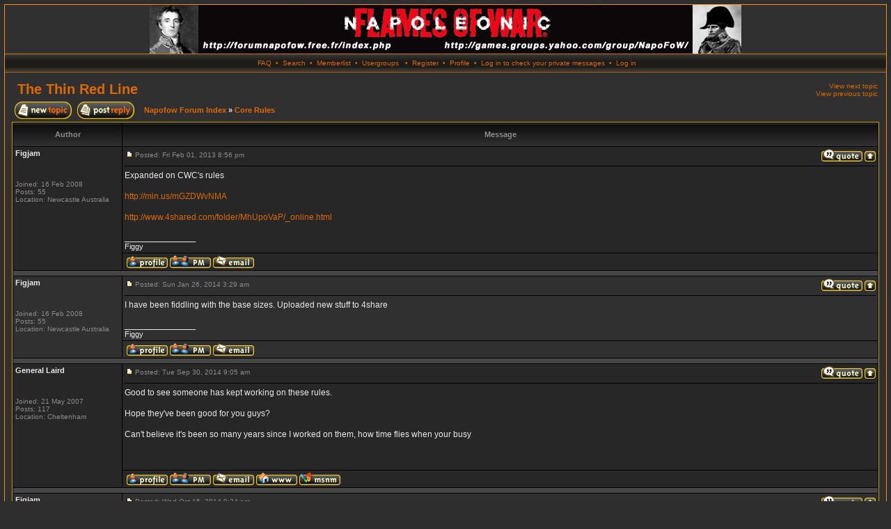

--- FILE ---
content_type: text/html
request_url: http://forumnapofow.free.fr/viewtopic.php?p=1401&sid=5eaf1810b7e515fb08f69ef9e1552dba
body_size: 24590
content:
<?xml version="1.0" encoding="iso-8859-1"?>
<!DOCTYPE html PUBLIC "-//W3C//DTD XHTML 1.0 Transitional//EN" "http://www.w3.org/TR/xhtml1/DTD/xhtml1-transitional.dtd">
<html xmlns="http://www.w3.org/1999/xhtml" dir="ltr">
<head>
<meta http-equiv="Content-Type" content="text/html; charset=iso-8859-1" />
<meta http-equiv="Content-Style-Type" content="text/css" />

<link rel="top" href="./index.php?sid=7db2dbbd710e77fa7be1889533afad64" title="Napofow Forum Index" />
<link rel="search" href="./search.php?sid=7db2dbbd710e77fa7be1889533afad64" title="Search" />
<link rel="help" href="./faq.php?sid=7db2dbbd710e77fa7be1889533afad64" title="FAQ" />
<link rel="author" href="./memberlist.php?sid=7db2dbbd710e77fa7be1889533afad64" title="Memberlist" />
<link rel="prev" href="viewtopic.php?t=312&amp;view=previous&amp;sid=7db2dbbd710e77fa7be1889533afad64" title="View previous topic" />
<link rel="next" href="viewtopic.php?t=312&amp;view=next&amp;sid=7db2dbbd710e77fa7be1889533afad64" title="View next topic" />
<link rel="up" href="viewforum.php?f=1&amp;sid=7db2dbbd710e77fa7be1889533afad64" title="Core Rules" />
<link rel="chapter forum" href="viewforum.php?f=1&amp;sid=7db2dbbd710e77fa7be1889533afad64" title="Core Rules" />
<link rel="chapter forum" href="viewforum.php?f=2&amp;sid=7db2dbbd710e77fa7be1889533afad64" title="Pre-1805 Lists Discussion" />
<link rel="chapter forum" href="viewforum.php?f=3&amp;sid=7db2dbbd710e77fa7be1889533afad64" title="1805-1812 Lists Discussion" />
<link rel="chapter forum" href="viewforum.php?f=4&amp;sid=7db2dbbd710e77fa7be1889533afad64" title="Post-1812 Army lists Discussion" />
<link rel="chapter forum" href="viewforum.php?f=14&amp;sid=7db2dbbd710e77fa7be1889533afad64" title="Orders of Battle" />
<link rel="chapter forum" href="viewforum.php?f=11&amp;sid=7db2dbbd710e77fa7be1889533afad64" title="Tactics" />
<link rel="chapter forum" href="viewforum.php?f=5&amp;sid=7db2dbbd710e77fa7be1889533afad64" title="Canon Musket and Sword" />
<link rel="chapter forum" href="viewforum.php?f=6&amp;sid=7db2dbbd710e77fa7be1889533afad64" title="Battle Reports" />
<link rel="chapter forum" href="viewforum.php?f=7&amp;sid=7db2dbbd710e77fa7be1889533afad64" title="Modelling and Painting" />
<link rel="chapter forum" href="viewforum.php?f=8&amp;sid=7db2dbbd710e77fa7be1889533afad64" title="Gallery" />
<link rel="chapter forum" href="viewforum.php?f=15&amp;sid=7db2dbbd710e77fa7be1889533afad64" title="Trades and Sales" />
<link rel="chapter forum" href="viewforum.php?f=9&amp;sid=7db2dbbd710e77fa7be1889533afad64" title="Armies" />
<link rel="chapter forum" href="viewforum.php?f=10&amp;sid=7db2dbbd710e77fa7be1889533afad64" title="Battles" />
<link rel="chapter forum" href="viewforum.php?f=12&amp;sid=7db2dbbd710e77fa7be1889533afad64" title="Suggestions" />
<link rel="chapter forum" href="viewforum.php?f=13&amp;sid=7db2dbbd710e77fa7be1889533afad64" title="Bugs" />
<link rel="chapter forum" href="viewforum.php?f=16&amp;sid=7db2dbbd710e77fa7be1889533afad64" title="The Baggage Train" />

<title>Napofow :: View topic - The Thin Red Line</title>
<link rel="stylesheet" href="templates/fiblack/fiblack.css" type="text/css" />
</head>
<body>
<a name="top" id="top"></a>
<table class="bodyline" width="100%" cellspacing="0" cellpadding="0" border="0">
<tr>
<td>
<table class="topbkg" width="100%" cellspacing="0" cellpadding="0" border="0">
<div align="center"><a href="index.php?sid=7db2dbbd710e77fa7be1889533afad64"><img src="templates/fiblack/images/phpbb2_logo.jpg" border="0" alt="Napofow Forum Index" title="Napofow Forum Index" width="850" height="70" /></a></div>
</tr>
</table>
<table width="100%" border="0" cellspacing="0" cellpadding="2">
<tr>
<td align="center" class="topnav">&nbsp;<a href="faq.php?sid=7db2dbbd710e77fa7be1889533afad64">FAQ</a>&nbsp; &#8226;&nbsp; <a href="search.php?sid=7db2dbbd710e77fa7be1889533afad64">Search</a>
&nbsp;&#8226; &nbsp;<a href="memberlist.php?sid=7db2dbbd710e77fa7be1889533afad64">Memberlist</a>&nbsp; &#8226;
&nbsp;<a href="groupcp.php?sid=7db2dbbd710e77fa7be1889533afad64">Usergroups</a>
&nbsp; &#8226; &nbsp;<a href="profile.php?mode=register&amp;sid=7db2dbbd710e77fa7be1889533afad64">Register</a>
&nbsp;&#8226; &nbsp;<a href="profile.php?mode=editprofile&amp;sid=7db2dbbd710e77fa7be1889533afad64">Profile</a>&nbsp; &#8226; &nbsp;<a href="privmsg.php?folder=inbox&amp;sid=7db2dbbd710e77fa7be1889533afad64">Log in to check your private messages</a>&nbsp;
&#8226; &nbsp;<a href="login.php?sid=7db2dbbd710e77fa7be1889533afad64">Log in</a></td>
</tr>
</table>
<table width="100%" border="0" cellspacing="0" cellpadding="10">
<tr>
<td>
<table width="100%" border="0" cellspacing="0" cellpadding="2">
<tr>
<td class="maintitle" valign="top">&nbsp;<a href="viewtopic.php?t=312&amp;start=0&amp;postdays=0&amp;postorder=asc&amp;highlight=&amp;sid=7db2dbbd710e77fa7be1889533afad64">The Thin Red Line</a></td>
<td class="gensmall" align="right" valign="bottom"><a href="viewtopic.php?t=312&amp;view=next&amp;sid=7db2dbbd710e77fa7be1889533afad64">View next topic</a><br />
<a href="viewtopic.php?t=312&amp;view=previous&amp;sid=7db2dbbd710e77fa7be1889533afad64">View previous topic</a><br />
<strong></strong></td>
</tr>
</table>
<table width="100%" cellspacing="2" cellpadding="2" border="0">
<tr>
<td nowrap="nowrap"><a href="posting.php?mode=newtopic&amp;f=1&amp;sid=7db2dbbd710e77fa7be1889533afad64"><img src="templates/fiblack/images/lang_english/post.gif" width="82" height="25" alt="Post new topic" title="Post new topic" /></a><a href="posting.php?mode=reply&amp;t=312&amp;sid=7db2dbbd710e77fa7be1889533afad64"><img src="templates/fiblack/images/lang_english/reply.gif" width="82" height="25" alt="Reply to topic" hspace="8" title="Reply to topic" /></a></td>
<td width="100%" class="nav"><a href="index.php?sid=7db2dbbd710e77fa7be1889533afad64">Napofow Forum Index</a> &raquo; <a href="viewforum.php?f=1&amp;sid=7db2dbbd710e77fa7be1889533afad64">Core Rules</a></td>
<td nowrap="nowrap" class="nav"></td>
</tr>
</table>

<table class="forumline" width="100%" cellspacing="1" cellpadding="3" border="0">
<tr>
<th width="150" height="28">Author</th>
<th width="100%">Message</th>
</tr>
<tr>
<td valign="top" class="row1" rowspan="2"><span class="name"><a name="1397" id="1397"></a><strong>Figjam</strong></span><br />
<span class="postdetails"><br />
<br /><br />
Joined: 16 Feb 2008<br />
Posts: 55<br />
Location: Newcastle Australia</span><br />
<img src="images/spacer.gif" alt="" width="150" height="1" />
</td>
<td class="row1" valign="top">
<table width="100%" border="0" cellspacing="0" cellpadding="0">
<tr>
<td class="postdetails"><a href="viewtopic.php?p=1397&amp;sid=7db2dbbd710e77fa7be1889533afad64#1397"><img src="templates/fiblack/images/icon_minipost.gif" width="12" height="9" class="imgspace" alt="Post" title="Post" /></a>Posted:
Fri Feb 01, 2013 8:56 pm</td>
<td align="right" valign="top" nowrap="nowrap"><a href="posting.php?mode=quote&amp;p=1397&amp;sid=7db2dbbd710e77fa7be1889533afad64"><img src="templates/fiblack/images/lang_english/icon_quote.gif" width="59" height="18" class="imgtopic" alt="Reply with quote" title="Reply with quote" border="0" /></a><a href="#top"><img src="templates/fiblack/images/icon_up.gif" alt="Back to top" width="16" height="18" title="Back to top" class="imgtopic" /></a></td>
</tr>
</table>
<table width="100%" border="0" cellpadding="0" cellspacing="0">
<tr>
<td valign="top" class="postbody">
<hr />
Expanded on CWC's rules
<br />

<br />
<a href="http://min.us/mGZDWvNMA" target="_blank">http://min.us/mGZDWvNMA</a>
<br />

<br />
<a href="http://www.4shared.com/folder/MhUpoVaP/_online.html" target="_blank">http://www.4shared.com/folder/MhUpoVaP/_online.html</a></td>
</tr>
<tr>
<td height="40" valign="bottom" class="genmed"><br />_________________<br />Figgy<span class="postdetails"></span></td>
</tr>
</table>
</td>
</tr>
<tr>
<td valign="bottom" nowrap="nowrap" class="row1"><a href="profile.php?mode=viewprofile&amp;u=290&amp;sid=7db2dbbd710e77fa7be1889533afad64"><img src="templates/fiblack/images/lang_english/icon_profile.gif" width="59" height="18" class="imgtopic" alt="View user's profile" title="View user's profile" border="0" /></a><a href="privmsg.php?mode=post&amp;u=290&amp;sid=7db2dbbd710e77fa7be1889533afad64"><img src="templates/fiblack/images/lang_english/icon_pm.gif" width="59" height="18" class="imgtopic" alt="Send private message" title="Send private message" border="0" /></a><a href="profile.php?mode=email&amp;u=290&amp;sid=7db2dbbd710e77fa7be1889533afad64"><img src="templates/fiblack/images/lang_english/icon_email.gif" width="59" height="18" class="imgtopic" alt="Send e-mail" title="Send e-mail" border="0" /></a></td>
</tr>
<tr>
<td class="spacerow" colspan="2" height="1"><img src="images/spacer.gif" alt="" width="1" height="1" /></td>
</tr>
<tr>
<td valign="top" class="row2" rowspan="2"><span class="name"><a name="1398" id="1398"></a><strong>Figjam</strong></span><br />
<span class="postdetails"><br />
<br /><br />
Joined: 16 Feb 2008<br />
Posts: 55<br />
Location: Newcastle Australia</span><br />
<img src="images/spacer.gif" alt="" width="150" height="1" />
</td>
<td class="row2" valign="top">
<table width="100%" border="0" cellspacing="0" cellpadding="0">
<tr>
<td class="postdetails"><a href="viewtopic.php?p=1398&amp;sid=7db2dbbd710e77fa7be1889533afad64#1398"><img src="templates/fiblack/images/icon_minipost.gif" width="12" height="9" class="imgspace" alt="Post" title="Post" /></a>Posted:
Sun Jan 26, 2014 3:29 am</td>
<td align="right" valign="top" nowrap="nowrap"><a href="posting.php?mode=quote&amp;p=1398&amp;sid=7db2dbbd710e77fa7be1889533afad64"><img src="templates/fiblack/images/lang_english/icon_quote.gif" width="59" height="18" class="imgtopic" alt="Reply with quote" title="Reply with quote" border="0" /></a><a href="#top"><img src="templates/fiblack/images/icon_up.gif" alt="Back to top" width="16" height="18" title="Back to top" class="imgtopic" /></a></td>
</tr>
</table>
<table width="100%" border="0" cellpadding="0" cellspacing="0">
<tr>
<td valign="top" class="postbody">
<hr />
I have been fiddling with the base sizes. Uploaded new stuff to 4share</td>
</tr>
<tr>
<td height="40" valign="bottom" class="genmed"><br />_________________<br />Figgy<span class="postdetails"></span></td>
</tr>
</table>
</td>
</tr>
<tr>
<td valign="bottom" nowrap="nowrap" class="row2"><a href="profile.php?mode=viewprofile&amp;u=290&amp;sid=7db2dbbd710e77fa7be1889533afad64"><img src="templates/fiblack/images/lang_english/icon_profile.gif" width="59" height="18" class="imgtopic" alt="View user's profile" title="View user's profile" border="0" /></a><a href="privmsg.php?mode=post&amp;u=290&amp;sid=7db2dbbd710e77fa7be1889533afad64"><img src="templates/fiblack/images/lang_english/icon_pm.gif" width="59" height="18" class="imgtopic" alt="Send private message" title="Send private message" border="0" /></a><a href="profile.php?mode=email&amp;u=290&amp;sid=7db2dbbd710e77fa7be1889533afad64"><img src="templates/fiblack/images/lang_english/icon_email.gif" width="59" height="18" class="imgtopic" alt="Send e-mail" title="Send e-mail" border="0" /></a></td>
</tr>
<tr>
<td class="spacerow" colspan="2" height="1"><img src="images/spacer.gif" alt="" width="1" height="1" /></td>
</tr>
<tr>
<td valign="top" class="row1" rowspan="2"><span class="name"><a name="1399" id="1399"></a><strong>General Laird</strong></span><br />
<span class="postdetails"><br />
<br /><br />
Joined: 21 May 2007<br />
Posts: 117<br />
Location: Cheltenham</span><br />
<img src="images/spacer.gif" alt="" width="150" height="1" />
</td>
<td class="row1" valign="top">
<table width="100%" border="0" cellspacing="0" cellpadding="0">
<tr>
<td class="postdetails"><a href="viewtopic.php?p=1399&amp;sid=7db2dbbd710e77fa7be1889533afad64#1399"><img src="templates/fiblack/images/icon_minipost.gif" width="12" height="9" class="imgspace" alt="Post" title="Post" /></a>Posted:
Tue Sep 30, 2014 9:05 am</td>
<td align="right" valign="top" nowrap="nowrap"><a href="posting.php?mode=quote&amp;p=1399&amp;sid=7db2dbbd710e77fa7be1889533afad64"><img src="templates/fiblack/images/lang_english/icon_quote.gif" width="59" height="18" class="imgtopic" alt="Reply with quote" title="Reply with quote" border="0" /></a><a href="#top"><img src="templates/fiblack/images/icon_up.gif" alt="Back to top" width="16" height="18" title="Back to top" class="imgtopic" /></a></td>
</tr>
</table>
<table width="100%" border="0" cellpadding="0" cellspacing="0">
<tr>
<td valign="top" class="postbody">
<hr />
Good to see someone has kept working on these rules.
<br />

<br />
Hope they've been good for you guys?
<br />

<br />
Can't believe it's been so many years since I worked on them, how time flies when your busy</td>
</tr>
<tr>
<td height="40" valign="bottom" class="genmed"><span class="postdetails"></span></td>
</tr>
</table>
</td>
</tr>
<tr>
<td valign="bottom" nowrap="nowrap" class="row1"><a href="profile.php?mode=viewprofile&amp;u=148&amp;sid=7db2dbbd710e77fa7be1889533afad64"><img src="templates/fiblack/images/lang_english/icon_profile.gif" width="59" height="18" class="imgtopic" alt="View user's profile" title="View user's profile" border="0" /></a><a href="privmsg.php?mode=post&amp;u=148&amp;sid=7db2dbbd710e77fa7be1889533afad64"><img src="templates/fiblack/images/lang_english/icon_pm.gif" width="59" height="18" class="imgtopic" alt="Send private message" title="Send private message" border="0" /></a><a href="profile.php?mode=email&amp;u=148&amp;sid=7db2dbbd710e77fa7be1889533afad64"><img src="templates/fiblack/images/lang_english/icon_email.gif" width="59" height="18" class="imgtopic" alt="Send e-mail" title="Send e-mail" border="0" /></a><a href="http://www.cheltenhamwarchiefs.co.uk" target="_userwww"><img src="templates/fiblack/images/lang_english/icon_www.gif" width="59" height="18" class="imgtopic" alt="Visit poster's website" title="Visit poster's website" border="0" /></a><a href="profile.php?mode=viewprofile&amp;u=148&amp;sid=7db2dbbd710e77fa7be1889533afad64"><img src="templates/fiblack/images/lang_english/icon_msnm.gif" width="59" height="18" class="imgtopic" alt="MSN Messenger" title="MSN Messenger" border="0" /></a></td>
</tr>
<tr>
<td class="spacerow" colspan="2" height="1"><img src="images/spacer.gif" alt="" width="1" height="1" /></td>
</tr>
<tr>
<td valign="top" class="row2" rowspan="2"><span class="name"><a name="1400" id="1400"></a><strong>Figjam</strong></span><br />
<span class="postdetails"><br />
<br /><br />
Joined: 16 Feb 2008<br />
Posts: 55<br />
Location: Newcastle Australia</span><br />
<img src="images/spacer.gif" alt="" width="150" height="1" />
</td>
<td class="row2" valign="top">
<table width="100%" border="0" cellspacing="0" cellpadding="0">
<tr>
<td class="postdetails"><a href="viewtopic.php?p=1400&amp;sid=7db2dbbd710e77fa7be1889533afad64#1400"><img src="templates/fiblack/images/icon_minipost.gif" width="12" height="9" class="imgspace" alt="Post" title="Post" /></a>Posted:
Wed Oct 15, 2014 9:34 am</td>
<td align="right" valign="top" nowrap="nowrap"><a href="posting.php?mode=quote&amp;p=1400&amp;sid=7db2dbbd710e77fa7be1889533afad64"><img src="templates/fiblack/images/lang_english/icon_quote.gif" width="59" height="18" class="imgtopic" alt="Reply with quote" title="Reply with quote" border="0" /></a><a href="#top"><img src="templates/fiblack/images/icon_up.gif" alt="Back to top" width="16" height="18" title="Back to top" class="imgtopic" /></a></td>
</tr>
</table>
<table width="100%" border="0" cellpadding="0" cellspacing="0">
<tr>
<td valign="top" class="postbody">
<hr />
Just modifying the set to use bases similar to GdB; six figures in two ranks three figures wide but keeping the ratio to 1:10. 
<br />

<br />
I am also changing the lists.</td>
</tr>
<tr>
<td height="40" valign="bottom" class="genmed"><br />_________________<br />Figgy<span class="postdetails"></span></td>
</tr>
</table>
</td>
</tr>
<tr>
<td valign="bottom" nowrap="nowrap" class="row2"><a href="profile.php?mode=viewprofile&amp;u=290&amp;sid=7db2dbbd710e77fa7be1889533afad64"><img src="templates/fiblack/images/lang_english/icon_profile.gif" width="59" height="18" class="imgtopic" alt="View user's profile" title="View user's profile" border="0" /></a><a href="privmsg.php?mode=post&amp;u=290&amp;sid=7db2dbbd710e77fa7be1889533afad64"><img src="templates/fiblack/images/lang_english/icon_pm.gif" width="59" height="18" class="imgtopic" alt="Send private message" title="Send private message" border="0" /></a><a href="profile.php?mode=email&amp;u=290&amp;sid=7db2dbbd710e77fa7be1889533afad64"><img src="templates/fiblack/images/lang_english/icon_email.gif" width="59" height="18" class="imgtopic" alt="Send e-mail" title="Send e-mail" border="0" /></a></td>
</tr>
<tr>
<td class="spacerow" colspan="2" height="1"><img src="images/spacer.gif" alt="" width="1" height="1" /></td>
</tr>
<tr>
<td valign="top" class="row1" rowspan="2"><span class="name"><a name="1401" id="1401"></a><strong>Figjam</strong></span><br />
<span class="postdetails"><br />
<br /><br />
Joined: 16 Feb 2008<br />
Posts: 55<br />
Location: Newcastle Australia</span><br />
<img src="images/spacer.gif" alt="" width="150" height="1" />
</td>
<td class="row1" valign="top">
<table width="100%" border="0" cellspacing="0" cellpadding="0">
<tr>
<td class="postdetails"><a href="viewtopic.php?p=1401&amp;sid=7db2dbbd710e77fa7be1889533afad64#1401"><img src="templates/fiblack/images/icon_minipost.gif" width="12" height="9" class="imgspace" alt="Post" title="Post" /></a>Posted:
Sun Dec 14, 2014 1:42 am</td>
<td align="right" valign="top" nowrap="nowrap"><a href="posting.php?mode=quote&amp;p=1401&amp;sid=7db2dbbd710e77fa7be1889533afad64"><img src="templates/fiblack/images/lang_english/icon_quote.gif" width="59" height="18" class="imgtopic" alt="Reply with quote" title="Reply with quote" border="0" /></a><a href="#top"><img src="templates/fiblack/images/icon_up.gif" alt="Back to top" width="16" height="18" title="Back to top" class="imgtopic" /></a></td>
</tr>
</table>
<table width="100%" border="0" cellpadding="0" cellspacing="0">
<tr>
<td valign="top" class="postbody">
<hr />
Uploaded a new version to 4share
<br />

<br />
<a href="http://www.4shared.com/folder/MhUpoVaP/_online.html" target="_blank">http://www.4shared.com/folder/MhUpoVaP/_online.html</a></td>
</tr>
<tr>
<td height="40" valign="bottom" class="genmed"><br />_________________<br />Figgy<span class="postdetails"></span></td>
</tr>
</table>
</td>
</tr>
<tr>
<td valign="bottom" nowrap="nowrap" class="row1"><a href="profile.php?mode=viewprofile&amp;u=290&amp;sid=7db2dbbd710e77fa7be1889533afad64"><img src="templates/fiblack/images/lang_english/icon_profile.gif" width="59" height="18" class="imgtopic" alt="View user's profile" title="View user's profile" border="0" /></a><a href="privmsg.php?mode=post&amp;u=290&amp;sid=7db2dbbd710e77fa7be1889533afad64"><img src="templates/fiblack/images/lang_english/icon_pm.gif" width="59" height="18" class="imgtopic" alt="Send private message" title="Send private message" border="0" /></a><a href="profile.php?mode=email&amp;u=290&amp;sid=7db2dbbd710e77fa7be1889533afad64"><img src="templates/fiblack/images/lang_english/icon_email.gif" width="59" height="18" class="imgtopic" alt="Send e-mail" title="Send e-mail" border="0" /></a></td>
</tr>
<tr>
<td class="spacerow" colspan="2" height="1"><img src="images/spacer.gif" alt="" width="1" height="1" /></td>
</tr>
<tr>
<td colspan="2" align="center" class="cat">
<form method="post" action="viewtopic.php?t=312&amp;start=0&amp;sid=7db2dbbd710e77fa7be1889533afad64">
<table cellspacing="0" cellpadding="0" border="0">
<tr>
<td class="gensmall">Display posts from previous:&nbsp;&nbsp;</td>
<td><select name="postdays"><option value="0" selected="selected">All Posts</option><option value="1">1 Day</option><option value="7">7 Days</option><option value="14">2 Weeks</option><option value="30">1 Month</option><option value="90">3 Months</option><option value="180">6 Months</option><option value="364">1 Year</option></select>&nbsp;</td>
<td><select name="postorder"><option value="asc" selected="selected">Oldest First</option><option value="desc">Newest First</option></select>&nbsp;</td>
<td><input type="submit" value="Go" class="catbutton" name="submit" /></td>
</tr>
</table>
</form>
</td>
</tr>
</table>
<table width="100%" cellspacing="2" cellpadding="2" border="0">
<tr>
<td nowrap="nowrap"><a href="posting.php?mode=newtopic&amp;f=1&amp;sid=7db2dbbd710e77fa7be1889533afad64"><img src="templates/fiblack/images/lang_english/post.gif" width="82" height="25" alt="Post new topic" title="Post new topic" /></a><a href="posting.php?mode=reply&amp;t=312&amp;sid=7db2dbbd710e77fa7be1889533afad64"><img src="templates/fiblack/images/lang_english/reply.gif" width="82" height="25" alt="Reply to topic" hspace="8" title="Reply to topic" /></a></td>
<td width="100%" class="nav"><a href="index.php?sid=7db2dbbd710e77fa7be1889533afad64">Napofow Forum Index</a> &raquo; <a href="viewforum.php?f=1&amp;sid=7db2dbbd710e77fa7be1889533afad64">Core Rules</a></td>
<td nowrap="nowrap" class="nav"></td>
</tr>
</table>
<table width="100%" border="0" cellspacing="0" cellpadding="2">
<tr>
<td><br />
<br />
<form method="get" name="jumpbox" action="viewforum.php?sid=7db2dbbd710e77fa7be1889533afad64" onsubmit="if(document.jumpbox.f.value == -1){return false;}"><table cellspacing="0" cellpadding="0" border="0">
<tr>
<td class="gensmall" nowrap="nowrap">&nbsp;Jump to:&nbsp;</td>
<td><select name="f" onchange="if(this.options[this.selectedIndex].value != -1){ forms['jumpbox'].submit() }"><option value="-1">Select a forum</option><option value="-1">&nbsp;</option><option value="-1">Napoleonic Flames of War</option><option value="-1">----------------</option><option value="1"selected="selected">Core Rules</option><option value="2">Pre-1805 Lists Discussion</option><option value="3">1805-1812 Lists Discussion</option><option value="4">Post-1812 Army lists Discussion</option><option value="14">Orders of Battle</option><option value="11">Tactics</option><option value="5">Canon Musket and Sword</option><option value="6">Battle Reports</option><option value="-1">&nbsp;</option><option value="-1">Modelling and Painting</option><option value="-1">----------------</option><option value="7">Modelling and Painting</option><option value="8">Gallery</option><option value="-1">&nbsp;</option><option value="-1">Trades and Sales</option><option value="-1">----------------</option><option value="15">Trades and Sales</option><option value="-1">&nbsp;</option><option value="-1">History</option><option value="-1">----------------</option><option value="9">Armies</option><option value="10">Battles</option><option value="-1">&nbsp;</option><option value="-1">Forum</option><option value="-1">----------------</option><option value="12">Suggestions</option><option value="13">Bugs</option><option value="16">The Baggage Train</option></select><input type="hidden" name="sid" value="7db2dbbd710e77fa7be1889533afad64" />&nbsp;</td>
<td><input type="submit" value="Go" class="catbutton" />
</td>
</tr>
</table>
</form>

<br />
<br />
</td>
<td class="gensmall" align="right" valign="top"><strong></strong><br />
<a href="viewtopic.php?t=312&amp;view=next&amp;sid=7db2dbbd710e77fa7be1889533afad64">View next topic</a><br />
<a href="viewtopic.php?t=312&amp;view=previous&amp;sid=7db2dbbd710e77fa7be1889533afad64">View previous topic</a><br />
You <b>cannot</b> post new topics in this forum<br />You <b>cannot</b> reply to topics in this forum<br />You <b>cannot</b> edit your posts in this forum<br />You <b>cannot</b> delete your posts in this forum<br />You <b>cannot</b> vote in polls in this forum<br /></td>
</tr>
</table>
<div align="center" class="gensmall"><br /><br />
<!--
We request you retain the full copyright notice below including the link to www.phpbb.com.
This not only gives respect to the large amount of time given freely by the developers
but also helps build interest, traffic and use of phpBB 2.0. If you cannot (for good
reason) retain the full copyright we request you at least leave in place the
Powered by phpBB  line, with phpBB linked to www.phpbb.com. If you refuse
to include even this then support on our forums may be affected.

The phpBB Group : 2002
// -->
Powered by <a href="http://www.phpbb.com/" target="_phpbb">phpBB</a> &copy; 2001, 2005 phpBB Group :: FI Theme ::
All times are GMT<br />
</div>
<a name="bot" id="bot"></a></td></tr></table></td></tr></table>
</body>
</html>
